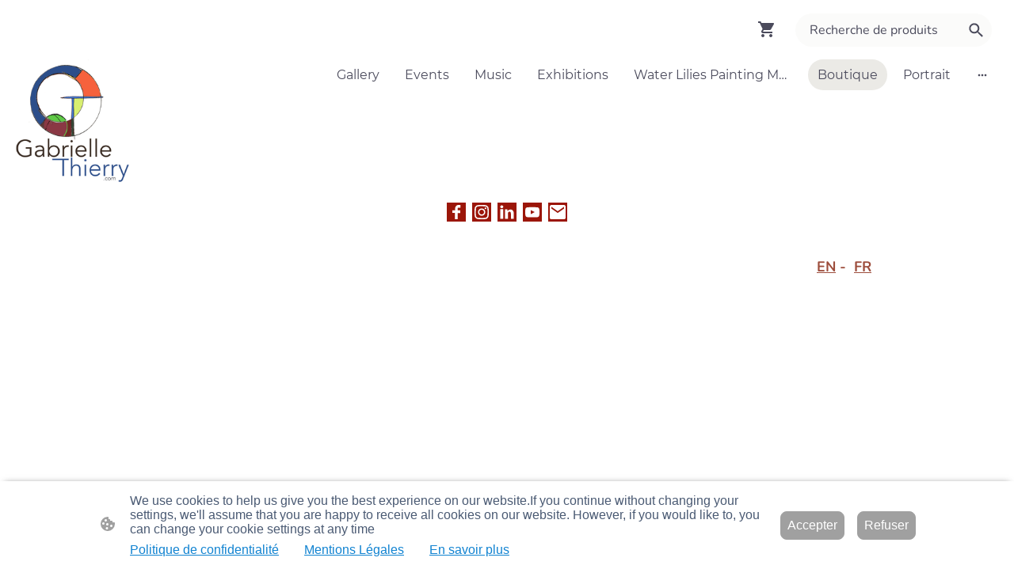

--- FILE ---
content_type: text/html
request_url: https://www.gabriellethierry.com/-_-/common/legal/analytics/fr-FR.html
body_size: 973
content:
<p><strong>IONOS SiteAnalytics</strong></p>
<p>
    Ce service nous permet d'analyser le comportement des utilisateurs sur notre site Web afin d'améliorer sa
    fonctionnalité et l'expérience utilisateur. L'outil IONOS WebStat nous aide à comprendre comment les visiteurs
    interagissent avec notre contenu, quelles sont les pages les plus populaires et comment nous pouvons optimiser les
    performances techniques de notre site.
</p>
<p><strong>Objectifs des données</strong></p>
<p>Cette liste représente les objectifs de la collecte et du traitement des données.</p>
<ul>
    <li>Analyse statistique du comportement des utilisateurs</li>
    <li>Mesure de la portée du site Web</li>
    <li>Optimisation technique du site Web</li>
</ul>
<p><strong>Technologies utilisées</strong></p>
<p>
    Ce service utilise un pixel de suivi ou des fichiers journaux enregistrés par le serveur pour collecter des données.
    Il n'utilise pas de cookies pour stocker des informations sur votre appareil.
</p>
<p><strong>Données recueillies</strong></p>
<p>Cette liste représente toutes les données (personnelles) collectées par ou via l'utilisation de ce service.</p>
<ul>
    <li>Référent (site Web précédemment visité)</li>
    <li>Site Web ou fichier demandé</li>
    <li>Type et version du navigateur</li>
    <li>Système d'exploitation utilisé</li>
    <li>Type d'appareil utilisé</li>
    <li>Heure d'accès</li>
    <li>Adresse IP sous forme anonymisée (utilisée uniquement pour déterminer le lieu d'accès)</li>
</ul>
<p><strong>Base juridique</strong></p>
<p>
    Votre consentement, conformément à l'article 6, paragraphe 1, point a), du règlement général sur la protection des
    données (RGPD).
</p>
<p><strong>Lieu de traitement</strong></p>
<p>Allemagne et Union Européenne.</p>
<p><strong>Période de conservation</strong></p>
<p>Les données collectées sont conservées pendant une période de 8 semaines, puis automatiquement supprimées.</p>
<p><strong>Transfert vers des pays tiers</strong></p>
<p>Aucune donnée n'est transférée vers des pays hors de l'Union Européenne.</p>
<p><strong>Destinataires des données</strong></p>
<p>IONOS SE<br />Elgendorfer Str. 57<br />56410 Montabaur, Allemagne</p>
<p><strong>Politique de confidentialité</strong></p>
<p>
    <a href="https://www.ionos.fr/terms-gtc/clause-de-confidentialite/" rel="nofollow"
        >https://www.ionos.fr/terms-gtc/clause-de-confidentialite/</a
    >
</p>
